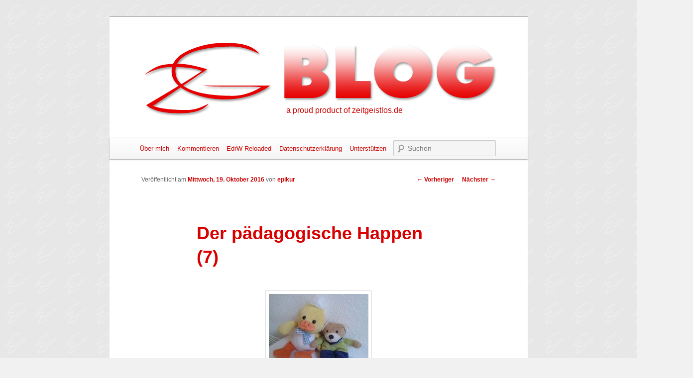

--- FILE ---
content_type: text/html; charset=UTF-8
request_url: http://www.zeitgeistlos.de/zgblog/2016/der-paedagogische-happen-7/
body_size: 17554
content:
<!DOCTYPE html>
<!--[if IE 6]>
<html id="ie6" lang="de">
<![endif]-->
<!--[if IE 7]>
<html id="ie7" lang="de">
<![endif]-->
<!--[if IE 8]>
<html id="ie8" lang="de">
<![endif]-->
<!--[if !(IE 6) | !(IE 7) | !(IE 8)  ]><!-->
<html lang="de">
<!--<![endif]-->
<head>
<meta charset="UTF-8" />
<meta name="viewport" content="width=device-width" />
<title>Der pädagogische Happen (7) | ZG Blog</title>
<link rel="profile" href="http://gmpg.org/xfn/11" />
<link rel="stylesheet" type="text/css" media="all" href="http://www.zeitgeistlos.de/zgblog/wp-content/themes/twentyeleven-zg/style.css" />
<link rel="pingback" href="http://www.zeitgeistlos.de/zgblog/xmlrpc.php" />
<!--[if lt IE 9]>
<script src="http://www.zeitgeistlos.de/zgblog/wp-content/themes/twentyeleven/js/html5.js" type="text/javascript"></script>
<![endif]-->
<meta name='robots' content='max-image-preview:large' />
	<style>img:is([sizes="auto" i], [sizes^="auto," i]) { contain-intrinsic-size: 3000px 1500px }</style>
	<link rel="alternate" type="application/rss+xml" title="ZG Blog &raquo; Feed" href="https://www.zeitgeistlos.de/zgblog/feed/" />
<link rel="alternate" type="application/rss+xml" title="ZG Blog &raquo; Kommentar-Feed" href="https://www.zeitgeistlos.de/zgblog/comments/feed/" />
<link rel="alternate" type="application/rss+xml" title="ZG Blog &raquo; Der pädagogische Happen (7)-Kommentar-Feed" href="https://www.zeitgeistlos.de/zgblog/2016/der-paedagogische-happen-7/feed/" />
<script type="text/javascript">
/* <![CDATA[ */
window._wpemojiSettings = {"baseUrl":"https:\/\/s.w.org\/images\/core\/emoji\/16.0.1\/72x72\/","ext":".png","svgUrl":"https:\/\/s.w.org\/images\/core\/emoji\/16.0.1\/svg\/","svgExt":".svg","source":{"concatemoji":"http:\/\/www.zeitgeistlos.de\/zgblog\/wp-includes\/js\/wp-emoji-release.min.js?ver=6.8.3"}};
/*! This file is auto-generated */
!function(s,n){var o,i,e;function c(e){try{var t={supportTests:e,timestamp:(new Date).valueOf()};sessionStorage.setItem(o,JSON.stringify(t))}catch(e){}}function p(e,t,n){e.clearRect(0,0,e.canvas.width,e.canvas.height),e.fillText(t,0,0);var t=new Uint32Array(e.getImageData(0,0,e.canvas.width,e.canvas.height).data),a=(e.clearRect(0,0,e.canvas.width,e.canvas.height),e.fillText(n,0,0),new Uint32Array(e.getImageData(0,0,e.canvas.width,e.canvas.height).data));return t.every(function(e,t){return e===a[t]})}function u(e,t){e.clearRect(0,0,e.canvas.width,e.canvas.height),e.fillText(t,0,0);for(var n=e.getImageData(16,16,1,1),a=0;a<n.data.length;a++)if(0!==n.data[a])return!1;return!0}function f(e,t,n,a){switch(t){case"flag":return n(e,"\ud83c\udff3\ufe0f\u200d\u26a7\ufe0f","\ud83c\udff3\ufe0f\u200b\u26a7\ufe0f")?!1:!n(e,"\ud83c\udde8\ud83c\uddf6","\ud83c\udde8\u200b\ud83c\uddf6")&&!n(e,"\ud83c\udff4\udb40\udc67\udb40\udc62\udb40\udc65\udb40\udc6e\udb40\udc67\udb40\udc7f","\ud83c\udff4\u200b\udb40\udc67\u200b\udb40\udc62\u200b\udb40\udc65\u200b\udb40\udc6e\u200b\udb40\udc67\u200b\udb40\udc7f");case"emoji":return!a(e,"\ud83e\udedf")}return!1}function g(e,t,n,a){var r="undefined"!=typeof WorkerGlobalScope&&self instanceof WorkerGlobalScope?new OffscreenCanvas(300,150):s.createElement("canvas"),o=r.getContext("2d",{willReadFrequently:!0}),i=(o.textBaseline="top",o.font="600 32px Arial",{});return e.forEach(function(e){i[e]=t(o,e,n,a)}),i}function t(e){var t=s.createElement("script");t.src=e,t.defer=!0,s.head.appendChild(t)}"undefined"!=typeof Promise&&(o="wpEmojiSettingsSupports",i=["flag","emoji"],n.supports={everything:!0,everythingExceptFlag:!0},e=new Promise(function(e){s.addEventListener("DOMContentLoaded",e,{once:!0})}),new Promise(function(t){var n=function(){try{var e=JSON.parse(sessionStorage.getItem(o));if("object"==typeof e&&"number"==typeof e.timestamp&&(new Date).valueOf()<e.timestamp+604800&&"object"==typeof e.supportTests)return e.supportTests}catch(e){}return null}();if(!n){if("undefined"!=typeof Worker&&"undefined"!=typeof OffscreenCanvas&&"undefined"!=typeof URL&&URL.createObjectURL&&"undefined"!=typeof Blob)try{var e="postMessage("+g.toString()+"("+[JSON.stringify(i),f.toString(),p.toString(),u.toString()].join(",")+"));",a=new Blob([e],{type:"text/javascript"}),r=new Worker(URL.createObjectURL(a),{name:"wpTestEmojiSupports"});return void(r.onmessage=function(e){c(n=e.data),r.terminate(),t(n)})}catch(e){}c(n=g(i,f,p,u))}t(n)}).then(function(e){for(var t in e)n.supports[t]=e[t],n.supports.everything=n.supports.everything&&n.supports[t],"flag"!==t&&(n.supports.everythingExceptFlag=n.supports.everythingExceptFlag&&n.supports[t]);n.supports.everythingExceptFlag=n.supports.everythingExceptFlag&&!n.supports.flag,n.DOMReady=!1,n.readyCallback=function(){n.DOMReady=!0}}).then(function(){return e}).then(function(){var e;n.supports.everything||(n.readyCallback(),(e=n.source||{}).concatemoji?t(e.concatemoji):e.wpemoji&&e.twemoji&&(t(e.twemoji),t(e.wpemoji)))}))}((window,document),window._wpemojiSettings);
/* ]]> */
</script>
<link rel='stylesheet' id='pmb_common-css' href='http://www.zeitgeistlos.de/zgblog/wp-content/plugins/print-my-blog/assets/styles/pmb-common.css?ver=1761302265' type='text/css' media='all' />
<style id='wp-emoji-styles-inline-css' type='text/css'>

	img.wp-smiley, img.emoji {
		display: inline !important;
		border: none !important;
		box-shadow: none !important;
		height: 1em !important;
		width: 1em !important;
		margin: 0 0.07em !important;
		vertical-align: -0.1em !important;
		background: none !important;
		padding: 0 !important;
	}
</style>
<link rel='stylesheet' id='wp-block-library-css' href='http://www.zeitgeistlos.de/zgblog/wp-includes/css/dist/block-library/style.min.css?ver=6.8.3' type='text/css' media='all' />
<style id='wp-block-library-theme-inline-css' type='text/css'>
.wp-block-audio :where(figcaption){color:#555;font-size:13px;text-align:center}.is-dark-theme .wp-block-audio :where(figcaption){color:#ffffffa6}.wp-block-audio{margin:0 0 1em}.wp-block-code{border:1px solid #ccc;border-radius:4px;font-family:Menlo,Consolas,monaco,monospace;padding:.8em 1em}.wp-block-embed :where(figcaption){color:#555;font-size:13px;text-align:center}.is-dark-theme .wp-block-embed :where(figcaption){color:#ffffffa6}.wp-block-embed{margin:0 0 1em}.blocks-gallery-caption{color:#555;font-size:13px;text-align:center}.is-dark-theme .blocks-gallery-caption{color:#ffffffa6}:root :where(.wp-block-image figcaption){color:#555;font-size:13px;text-align:center}.is-dark-theme :root :where(.wp-block-image figcaption){color:#ffffffa6}.wp-block-image{margin:0 0 1em}.wp-block-pullquote{border-bottom:4px solid;border-top:4px solid;color:currentColor;margin-bottom:1.75em}.wp-block-pullquote cite,.wp-block-pullquote footer,.wp-block-pullquote__citation{color:currentColor;font-size:.8125em;font-style:normal;text-transform:uppercase}.wp-block-quote{border-left:.25em solid;margin:0 0 1.75em;padding-left:1em}.wp-block-quote cite,.wp-block-quote footer{color:currentColor;font-size:.8125em;font-style:normal;position:relative}.wp-block-quote:where(.has-text-align-right){border-left:none;border-right:.25em solid;padding-left:0;padding-right:1em}.wp-block-quote:where(.has-text-align-center){border:none;padding-left:0}.wp-block-quote.is-large,.wp-block-quote.is-style-large,.wp-block-quote:where(.is-style-plain){border:none}.wp-block-search .wp-block-search__label{font-weight:700}.wp-block-search__button{border:1px solid #ccc;padding:.375em .625em}:where(.wp-block-group.has-background){padding:1.25em 2.375em}.wp-block-separator.has-css-opacity{opacity:.4}.wp-block-separator{border:none;border-bottom:2px solid;margin-left:auto;margin-right:auto}.wp-block-separator.has-alpha-channel-opacity{opacity:1}.wp-block-separator:not(.is-style-wide):not(.is-style-dots){width:100px}.wp-block-separator.has-background:not(.is-style-dots){border-bottom:none;height:1px}.wp-block-separator.has-background:not(.is-style-wide):not(.is-style-dots){height:2px}.wp-block-table{margin:0 0 1em}.wp-block-table td,.wp-block-table th{word-break:normal}.wp-block-table :where(figcaption){color:#555;font-size:13px;text-align:center}.is-dark-theme .wp-block-table :where(figcaption){color:#ffffffa6}.wp-block-video :where(figcaption){color:#555;font-size:13px;text-align:center}.is-dark-theme .wp-block-video :where(figcaption){color:#ffffffa6}.wp-block-video{margin:0 0 1em}:root :where(.wp-block-template-part.has-background){margin-bottom:0;margin-top:0;padding:1.25em 2.375em}
</style>
<style id='classic-theme-styles-inline-css' type='text/css'>
/*! This file is auto-generated */
.wp-block-button__link{color:#fff;background-color:#32373c;border-radius:9999px;box-shadow:none;text-decoration:none;padding:calc(.667em + 2px) calc(1.333em + 2px);font-size:1.125em}.wp-block-file__button{background:#32373c;color:#fff;text-decoration:none}
</style>
<link rel='stylesheet' id='gutenberg-pdfjs-css' href='http://www.zeitgeistlos.de/zgblog/wp-content/plugins/pdfjs-viewer-shortcode/inc/../blocks/dist/style.css?ver=2.2.3' type='text/css' media='all' />
<link rel='stylesheet' id='pmb-select2-css' href='http://www.zeitgeistlos.de/zgblog/wp-content/plugins/print-my-blog/assets/styles/libs/select2.min.css?ver=4.0.6' type='text/css' media='all' />
<link rel='stylesheet' id='pmb-jquery-ui-css' href='http://www.zeitgeistlos.de/zgblog/wp-content/plugins/print-my-blog/assets/styles/libs/jquery-ui/jquery-ui.min.css?ver=1.11.4' type='text/css' media='all' />
<link rel='stylesheet' id='pmb-setup-page-css' href='http://www.zeitgeistlos.de/zgblog/wp-content/plugins/print-my-blog/assets/styles/setup-page.css?ver=1761302265' type='text/css' media='all' />
<style id='global-styles-inline-css' type='text/css'>
:root{--wp--preset--aspect-ratio--square: 1;--wp--preset--aspect-ratio--4-3: 4/3;--wp--preset--aspect-ratio--3-4: 3/4;--wp--preset--aspect-ratio--3-2: 3/2;--wp--preset--aspect-ratio--2-3: 2/3;--wp--preset--aspect-ratio--16-9: 16/9;--wp--preset--aspect-ratio--9-16: 9/16;--wp--preset--color--black: #000;--wp--preset--color--cyan-bluish-gray: #abb8c3;--wp--preset--color--white: #fff;--wp--preset--color--pale-pink: #f78da7;--wp--preset--color--vivid-red: #cf2e2e;--wp--preset--color--luminous-vivid-orange: #ff6900;--wp--preset--color--luminous-vivid-amber: #fcb900;--wp--preset--color--light-green-cyan: #7bdcb5;--wp--preset--color--vivid-green-cyan: #00d084;--wp--preset--color--pale-cyan-blue: #8ed1fc;--wp--preset--color--vivid-cyan-blue: #0693e3;--wp--preset--color--vivid-purple: #9b51e0;--wp--preset--color--blue: #1982d1;--wp--preset--color--dark-gray: #373737;--wp--preset--color--medium-gray: #666;--wp--preset--color--light-gray: #e2e2e2;--wp--preset--gradient--vivid-cyan-blue-to-vivid-purple: linear-gradient(135deg,rgba(6,147,227,1) 0%,rgb(155,81,224) 100%);--wp--preset--gradient--light-green-cyan-to-vivid-green-cyan: linear-gradient(135deg,rgb(122,220,180) 0%,rgb(0,208,130) 100%);--wp--preset--gradient--luminous-vivid-amber-to-luminous-vivid-orange: linear-gradient(135deg,rgba(252,185,0,1) 0%,rgba(255,105,0,1) 100%);--wp--preset--gradient--luminous-vivid-orange-to-vivid-red: linear-gradient(135deg,rgba(255,105,0,1) 0%,rgb(207,46,46) 100%);--wp--preset--gradient--very-light-gray-to-cyan-bluish-gray: linear-gradient(135deg,rgb(238,238,238) 0%,rgb(169,184,195) 100%);--wp--preset--gradient--cool-to-warm-spectrum: linear-gradient(135deg,rgb(74,234,220) 0%,rgb(151,120,209) 20%,rgb(207,42,186) 40%,rgb(238,44,130) 60%,rgb(251,105,98) 80%,rgb(254,248,76) 100%);--wp--preset--gradient--blush-light-purple: linear-gradient(135deg,rgb(255,206,236) 0%,rgb(152,150,240) 100%);--wp--preset--gradient--blush-bordeaux: linear-gradient(135deg,rgb(254,205,165) 0%,rgb(254,45,45) 50%,rgb(107,0,62) 100%);--wp--preset--gradient--luminous-dusk: linear-gradient(135deg,rgb(255,203,112) 0%,rgb(199,81,192) 50%,rgb(65,88,208) 100%);--wp--preset--gradient--pale-ocean: linear-gradient(135deg,rgb(255,245,203) 0%,rgb(182,227,212) 50%,rgb(51,167,181) 100%);--wp--preset--gradient--electric-grass: linear-gradient(135deg,rgb(202,248,128) 0%,rgb(113,206,126) 100%);--wp--preset--gradient--midnight: linear-gradient(135deg,rgb(2,3,129) 0%,rgb(40,116,252) 100%);--wp--preset--font-size--small: 13px;--wp--preset--font-size--medium: 20px;--wp--preset--font-size--large: 36px;--wp--preset--font-size--x-large: 42px;--wp--preset--spacing--20: 0.44rem;--wp--preset--spacing--30: 0.67rem;--wp--preset--spacing--40: 1rem;--wp--preset--spacing--50: 1.5rem;--wp--preset--spacing--60: 2.25rem;--wp--preset--spacing--70: 3.38rem;--wp--preset--spacing--80: 5.06rem;--wp--preset--shadow--natural: 6px 6px 9px rgba(0, 0, 0, 0.2);--wp--preset--shadow--deep: 12px 12px 50px rgba(0, 0, 0, 0.4);--wp--preset--shadow--sharp: 6px 6px 0px rgba(0, 0, 0, 0.2);--wp--preset--shadow--outlined: 6px 6px 0px -3px rgba(255, 255, 255, 1), 6px 6px rgba(0, 0, 0, 1);--wp--preset--shadow--crisp: 6px 6px 0px rgba(0, 0, 0, 1);}:where(.is-layout-flex){gap: 0.5em;}:where(.is-layout-grid){gap: 0.5em;}body .is-layout-flex{display: flex;}.is-layout-flex{flex-wrap: wrap;align-items: center;}.is-layout-flex > :is(*, div){margin: 0;}body .is-layout-grid{display: grid;}.is-layout-grid > :is(*, div){margin: 0;}:where(.wp-block-columns.is-layout-flex){gap: 2em;}:where(.wp-block-columns.is-layout-grid){gap: 2em;}:where(.wp-block-post-template.is-layout-flex){gap: 1.25em;}:where(.wp-block-post-template.is-layout-grid){gap: 1.25em;}.has-black-color{color: var(--wp--preset--color--black) !important;}.has-cyan-bluish-gray-color{color: var(--wp--preset--color--cyan-bluish-gray) !important;}.has-white-color{color: var(--wp--preset--color--white) !important;}.has-pale-pink-color{color: var(--wp--preset--color--pale-pink) !important;}.has-vivid-red-color{color: var(--wp--preset--color--vivid-red) !important;}.has-luminous-vivid-orange-color{color: var(--wp--preset--color--luminous-vivid-orange) !important;}.has-luminous-vivid-amber-color{color: var(--wp--preset--color--luminous-vivid-amber) !important;}.has-light-green-cyan-color{color: var(--wp--preset--color--light-green-cyan) !important;}.has-vivid-green-cyan-color{color: var(--wp--preset--color--vivid-green-cyan) !important;}.has-pale-cyan-blue-color{color: var(--wp--preset--color--pale-cyan-blue) !important;}.has-vivid-cyan-blue-color{color: var(--wp--preset--color--vivid-cyan-blue) !important;}.has-vivid-purple-color{color: var(--wp--preset--color--vivid-purple) !important;}.has-black-background-color{background-color: var(--wp--preset--color--black) !important;}.has-cyan-bluish-gray-background-color{background-color: var(--wp--preset--color--cyan-bluish-gray) !important;}.has-white-background-color{background-color: var(--wp--preset--color--white) !important;}.has-pale-pink-background-color{background-color: var(--wp--preset--color--pale-pink) !important;}.has-vivid-red-background-color{background-color: var(--wp--preset--color--vivid-red) !important;}.has-luminous-vivid-orange-background-color{background-color: var(--wp--preset--color--luminous-vivid-orange) !important;}.has-luminous-vivid-amber-background-color{background-color: var(--wp--preset--color--luminous-vivid-amber) !important;}.has-light-green-cyan-background-color{background-color: var(--wp--preset--color--light-green-cyan) !important;}.has-vivid-green-cyan-background-color{background-color: var(--wp--preset--color--vivid-green-cyan) !important;}.has-pale-cyan-blue-background-color{background-color: var(--wp--preset--color--pale-cyan-blue) !important;}.has-vivid-cyan-blue-background-color{background-color: var(--wp--preset--color--vivid-cyan-blue) !important;}.has-vivid-purple-background-color{background-color: var(--wp--preset--color--vivid-purple) !important;}.has-black-border-color{border-color: var(--wp--preset--color--black) !important;}.has-cyan-bluish-gray-border-color{border-color: var(--wp--preset--color--cyan-bluish-gray) !important;}.has-white-border-color{border-color: var(--wp--preset--color--white) !important;}.has-pale-pink-border-color{border-color: var(--wp--preset--color--pale-pink) !important;}.has-vivid-red-border-color{border-color: var(--wp--preset--color--vivid-red) !important;}.has-luminous-vivid-orange-border-color{border-color: var(--wp--preset--color--luminous-vivid-orange) !important;}.has-luminous-vivid-amber-border-color{border-color: var(--wp--preset--color--luminous-vivid-amber) !important;}.has-light-green-cyan-border-color{border-color: var(--wp--preset--color--light-green-cyan) !important;}.has-vivid-green-cyan-border-color{border-color: var(--wp--preset--color--vivid-green-cyan) !important;}.has-pale-cyan-blue-border-color{border-color: var(--wp--preset--color--pale-cyan-blue) !important;}.has-vivid-cyan-blue-border-color{border-color: var(--wp--preset--color--vivid-cyan-blue) !important;}.has-vivid-purple-border-color{border-color: var(--wp--preset--color--vivid-purple) !important;}.has-vivid-cyan-blue-to-vivid-purple-gradient-background{background: var(--wp--preset--gradient--vivid-cyan-blue-to-vivid-purple) !important;}.has-light-green-cyan-to-vivid-green-cyan-gradient-background{background: var(--wp--preset--gradient--light-green-cyan-to-vivid-green-cyan) !important;}.has-luminous-vivid-amber-to-luminous-vivid-orange-gradient-background{background: var(--wp--preset--gradient--luminous-vivid-amber-to-luminous-vivid-orange) !important;}.has-luminous-vivid-orange-to-vivid-red-gradient-background{background: var(--wp--preset--gradient--luminous-vivid-orange-to-vivid-red) !important;}.has-very-light-gray-to-cyan-bluish-gray-gradient-background{background: var(--wp--preset--gradient--very-light-gray-to-cyan-bluish-gray) !important;}.has-cool-to-warm-spectrum-gradient-background{background: var(--wp--preset--gradient--cool-to-warm-spectrum) !important;}.has-blush-light-purple-gradient-background{background: var(--wp--preset--gradient--blush-light-purple) !important;}.has-blush-bordeaux-gradient-background{background: var(--wp--preset--gradient--blush-bordeaux) !important;}.has-luminous-dusk-gradient-background{background: var(--wp--preset--gradient--luminous-dusk) !important;}.has-pale-ocean-gradient-background{background: var(--wp--preset--gradient--pale-ocean) !important;}.has-electric-grass-gradient-background{background: var(--wp--preset--gradient--electric-grass) !important;}.has-midnight-gradient-background{background: var(--wp--preset--gradient--midnight) !important;}.has-small-font-size{font-size: var(--wp--preset--font-size--small) !important;}.has-medium-font-size{font-size: var(--wp--preset--font-size--medium) !important;}.has-large-font-size{font-size: var(--wp--preset--font-size--large) !important;}.has-x-large-font-size{font-size: var(--wp--preset--font-size--x-large) !important;}
:where(.wp-block-post-template.is-layout-flex){gap: 1.25em;}:where(.wp-block-post-template.is-layout-grid){gap: 1.25em;}
:where(.wp-block-columns.is-layout-flex){gap: 2em;}:where(.wp-block-columns.is-layout-grid){gap: 2em;}
:root :where(.wp-block-pullquote){font-size: 1.5em;line-height: 1.6;}
</style>
<link rel='stylesheet' id='wp-monalisa-css' href='http://www.zeitgeistlos.de/zgblog/wp-content/plugins/wp-monalisa/wp-monalisa-default.css?ver=9999' type='text/css' media='all' />
<link rel='stylesheet' id='twentyeleven-block-style-css' href='http://www.zeitgeistlos.de/zgblog/wp-content/themes/twentyeleven/blocks.css?ver=20240703' type='text/css' media='all' />
<link rel='stylesheet' id='wp-pagenavi-css' href='http://www.zeitgeistlos.de/zgblog/wp-content/plugins/wp-pagenavi/pagenavi-css.css?ver=2.70' type='text/css' media='all' />
<style id='wp-typography-custom-inline-css' type='text/css'>
sup{vertical-align: 60%;font-size: 75%;line-height: 50%}sub{vertical-align: -10%;font-size: 75%;line-height: 100%}.amp{font-family: Baskerville, "Goudy Old Style", "Palatino", "Book Antiqua", "Warnock Pro", serif;font-weight: normal;font-style: italic;font-size: 1.1em;line-height: 1em}.caps{font-size: 96%}.dquo{margin-left:-.40em}.quo{margin-left:-.2em}
</style>
<style id='wp-typography-safari-font-workaround-inline-css' type='text/css'>
body {-webkit-font-feature-settings: "liga";font-feature-settings: "liga";-ms-font-feature-settings: normal;}
</style>
<script type="text/javascript" src="http://www.zeitgeistlos.de/zgblog/wp-includes/js/jquery/jquery.min.js?ver=3.7.1" id="jquery-core-js"></script>
<script type="text/javascript" src="http://www.zeitgeistlos.de/zgblog/wp-includes/js/jquery/jquery-migrate.min.js?ver=3.4.1" id="jquery-migrate-js"></script>
<script type="text/javascript" src="http://www.zeitgeistlos.de/zgblog/wp-content/plugins/wp-monalisa/wpml_script.js?ver=9999" id="wpml_script-js"></script>
<script type="text/javascript" async src="http://www.zeitgeistlos.de/zgblog/wp-content/plugins/burst-statistics/helpers/timeme/timeme.min.js?ver=1761298493" id="burst-timeme-js"></script>
<script type="text/javascript" id="burst-js-extra">
/* <![CDATA[ */
var burst = {"tracking":{"isInitialHit":true,"lastUpdateTimestamp":0,"beacon_url":"http:\/\/www.zeitgeistlos.de\/zgblog\/wp-content\/plugins\/burst-statistics\/endpoint.php","ajaxUrl":"https:\/\/www.zeitgeistlos.de\/zgblog\/wp-admin\/admin-ajax.php"},"options":{"cookieless":0,"pageUrl":"https:\/\/www.zeitgeistlos.de\/zgblog\/2016\/der-paedagogische-happen-7\/","beacon_enabled":1,"do_not_track":0,"enable_turbo_mode":0,"track_url_change":0,"cookie_retention_days":30,"debug":0},"goals":{"completed":[],"scriptUrl":"http:\/\/www.zeitgeistlos.de\/zgblog\/wp-content\/plugins\/burst-statistics\/\/assets\/js\/build\/burst-goals.js?v=1761298493","active":[]},"cache":{"uid":null,"fingerprint":null,"isUserAgent":null,"isDoNotTrack":null,"useCookies":null}};
/* ]]> */
</script>
<script type="text/javascript" async src="http://www.zeitgeistlos.de/zgblog/wp-content/plugins/burst-statistics/assets/js/build/burst.min.js?ver=1761298493" id="burst-js"></script>
<link rel="https://api.w.org/" href="https://www.zeitgeistlos.de/zgblog/wp-json/" /><link rel="alternate" title="JSON" type="application/json" href="https://www.zeitgeistlos.de/zgblog/wp-json/wp/v2/posts/21261" /><link rel="EditURI" type="application/rsd+xml" title="RSD" href="https://www.zeitgeistlos.de/zgblog/xmlrpc.php?rsd" />
<meta name="generator" content="WordPress 6.8.3" />
<link rel="canonical" href="https://www.zeitgeistlos.de/zgblog/2016/der-paedagogische-happen-7/" />
<link rel='shortlink' href='https://www.zeitgeistlos.de/zgblog/?p=21261' />
<link rel="alternate" title="oEmbed (JSON)" type="application/json+oembed" href="https://www.zeitgeistlos.de/zgblog/wp-json/oembed/1.0/embed?url=https%3A%2F%2Fwww.zeitgeistlos.de%2Fzgblog%2F2016%2Fder-paedagogische-happen-7%2F" />
<link rel="alternate" title="oEmbed (XML)" type="text/xml+oembed" href="https://www.zeitgeistlos.de/zgblog/wp-json/oembed/1.0/embed?url=https%3A%2F%2Fwww.zeitgeistlos.de%2Fzgblog%2F2016%2Fder-paedagogische-happen-7%2F&#038;format=xml" />
<style data-context="foundation-flickity-css">/*! Flickity v2.0.2
http://flickity.metafizzy.co
---------------------------------------------- */.flickity-enabled{position:relative}.flickity-enabled:focus{outline:0}.flickity-viewport{overflow:hidden;position:relative;height:100%}.flickity-slider{position:absolute;width:100%;height:100%}.flickity-enabled.is-draggable{-webkit-tap-highlight-color:transparent;tap-highlight-color:transparent;-webkit-user-select:none;-moz-user-select:none;-ms-user-select:none;user-select:none}.flickity-enabled.is-draggable .flickity-viewport{cursor:move;cursor:-webkit-grab;cursor:grab}.flickity-enabled.is-draggable .flickity-viewport.is-pointer-down{cursor:-webkit-grabbing;cursor:grabbing}.flickity-prev-next-button{position:absolute;top:50%;width:44px;height:44px;border:none;border-radius:50%;background:#fff;background:hsla(0,0%,100%,.75);cursor:pointer;-webkit-transform:translateY(-50%);transform:translateY(-50%)}.flickity-prev-next-button:hover{background:#fff}.flickity-prev-next-button:focus{outline:0;box-shadow:0 0 0 5px #09f}.flickity-prev-next-button:active{opacity:.6}.flickity-prev-next-button.previous{left:10px}.flickity-prev-next-button.next{right:10px}.flickity-rtl .flickity-prev-next-button.previous{left:auto;right:10px}.flickity-rtl .flickity-prev-next-button.next{right:auto;left:10px}.flickity-prev-next-button:disabled{opacity:.3;cursor:auto}.flickity-prev-next-button svg{position:absolute;left:20%;top:20%;width:60%;height:60%}.flickity-prev-next-button .arrow{fill:#333}.flickity-page-dots{position:absolute;width:100%;bottom:-25px;padding:0;margin:0;list-style:none;text-align:center;line-height:1}.flickity-rtl .flickity-page-dots{direction:rtl}.flickity-page-dots .dot{display:inline-block;width:10px;height:10px;margin:0 8px;background:#333;border-radius:50%;opacity:.25;cursor:pointer}.flickity-page-dots .dot.is-selected{opacity:1}</style><style data-context="foundation-slideout-css">.slideout-menu{position:fixed;left:0;top:0;bottom:0;right:auto;z-index:0;width:256px;overflow-y:auto;-webkit-overflow-scrolling:touch;display:none}.slideout-menu.pushit-right{left:auto;right:0}.slideout-panel{position:relative;z-index:1;will-change:transform}.slideout-open,.slideout-open .slideout-panel,.slideout-open body{overflow:hidden}.slideout-open .slideout-menu{display:block}.pushit{display:none}</style>	<style>
		/* Link color */
		a,
		#site-title a:focus,
		#site-title a:hover,
		#site-title a:active,
		.entry-title a:hover,
		.entry-title a:focus,
		.entry-title a:active,
		.widget_twentyeleven_ephemera .comments-link a:hover,
		section.recent-posts .other-recent-posts a[rel="bookmark"]:hover,
		section.recent-posts .other-recent-posts .comments-link a:hover,
		.format-image footer.entry-meta a:hover,
		#site-generator a:hover {
			color: #cc0000;
		}
		section.recent-posts .other-recent-posts .comments-link a:hover {
			border-color: #cc0000;
		}
		article.feature-image.small .entry-summary p a:hover,
		.entry-header .comments-link a:hover,
		.entry-header .comments-link a:focus,
		.entry-header .comments-link a:active,
		.feature-slider a.active {
			background-color: #cc0000;
		}
	</style>
	<style type="text/css">.recentcomments a{display:inline !important;padding:0 !important;margin:0 !important;}</style>		<style type="text/css" id="twentyeleven-header-css">
				#site-title,
		#site-description {
			position: absolute;
			clip-path: inset(50%);
		}
				</style>
		<style type="text/css" id="custom-background-css">
body.custom-background { background-color: #f1f1f1; background-image: url("http://www.zeitgeistlos.de/zgblog/wp-content/uploads/zg-hg.jpg"); background-position: left top; background-size: auto; background-repeat: repeat; background-attachment: fixed; }
</style>
	<style>.ios7.web-app-mode.has-fixed header{ background-color: rgba(3,122,221,.88);}</style></head>

<body class="wp-singular post-template-default single single-post postid-21261 single-format-standard custom-background wp-embed-responsive wp-theme-twentyeleven wp-child-theme-twentyeleven-zg singular two-column right-sidebar" data-burst_id="21261" data-burst_type="post">
<div id="page" class="hfeed">
	<header id="branding" role="banner">
			<hgroup>
				<h1 id="site-title"><span><a href="https://www.zeitgeistlos.de/zgblog/" title="ZG Blog" rel="home">ZG Blog</a></span></h1>
				<h2 id="site-description">Der kritische Blog</h2>
			</hgroup>

						<div id="header_subline"><a href="http://www.zeitgeistlos.de" title="zeitgeistlos.de">a proud product of zeitgeistlos.de</a></div>
            <a href="https://www.zeitgeistlos.de/zgblog/">
										<img src="http://www.zeitgeistlos.de/zgblog/wp-content/uploads/ZG-Blog_Header_201212.gif" width="1000" height="288" alt="" />
								</a>
			
							<div class="only-search with-image">
					<form method="get" id="searchform" action="https://www.zeitgeistlos.de/zgblog/">
		<label for="s" class="assistive-text">Suchen</label>
		<input type="text" class="field" name="s" id="s" placeholder="Suchen" />
		<input type="submit" class="submit" name="submit" id="searchsubmit" value="Suchen" />
	</form>
				</div>
			
			<nav id="access" role="navigation">
				<h3 class="assistive-text">Hauptmenü</h3>
								<div class="skip-link"><a class="assistive-text" href="#content" title="Zum primären Inhalt springen">Zum primären Inhalt springen</a></div>
				<div class="skip-link"><a class="assistive-text" href="#secondary" title="Zum sekundären Inhalt springen">Zum sekundären Inhalt springen</a></div>
								<div class="menu-hauptmenue-container"><ul id="menu-hauptmenue" class="menu"><li id="menu-item-12856" class="menu-item menu-item-type-post_type menu-item-object-page menu-item-12856"><a href="https://www.zeitgeistlos.de/zgblog/ueber/">Über mich</a></li>
<li id="menu-item-12855" class="menu-item menu-item-type-post_type menu-item-object-page menu-item-12855"><a href="https://www.zeitgeistlos.de/zgblog/kommentieren/">Kommentieren</a></li>
<li id="menu-item-15199" class="menu-item menu-item-type-post_type menu-item-object-page menu-item-15199"><a href="https://www.zeitgeistlos.de/zgblog/edrw-reloaded/">EdrW Reloaded</a></li>
<li id="menu-item-24795" class="menu-item menu-item-type-post_type menu-item-object-page menu-item-privacy-policy menu-item-24795"><a rel="privacy-policy" href="https://www.zeitgeistlos.de/zgblog/datenschutzerklaerung/">Datenschutzerklärung</a></li>
<li id="menu-item-30990" class="menu-item menu-item-type-post_type menu-item-object-page menu-item-30990"><a href="https://www.zeitgeistlos.de/zgblog/unterstuetzen/">Unterstützen</a></li>
</ul></div>			</nav><!-- #access -->
	</header><!-- #branding -->


	<div id="main">

		<div id="primary">
			<div id="content" role="main">

				
					<nav id="nav-single">
						<h3 class="assistive-text">Beitragsnavigation</h3>
						<span class="nav-previous"><a href="https://www.zeitgeistlos.de/zgblog/2016/die-meinungsfreiheit-die-sie-meinen/" rel="prev"><span class="meta-nav">&larr;</span> Vorheriger</a></span>
						<span class="nav-next"><a href="https://www.zeitgeistlos.de/zgblog/2016/der-us-gefaengnis-industrie-komplex/" rel="next">Nächster <span class="meta-nav">&rarr;</span></a></span>
					</nav><!-- #nav-single -->

					
<article id="post-21261" class="post-21261 post type-post status-publish format-standard has-post-thumbnail hentry category-kinder-und-jugend tag-erziehung tag-habendenken tag-kinder-und-jugend tag-klavier tag-leistung tag-musik tag-paedagogik">
	<header class="entry-header">
		<h1 class="entry-title">Der pädagogische Happen (7)</h1>

				<div class="entry-meta">
			<span class="sep">Veröffentlicht am </span><a href="https://www.zeitgeistlos.de/zgblog/2016/der-paedagogische-happen-7/" title="07:23" rel="bookmark"><time class="entry-date" datetime="2016-10-19T07:23:05+02:00">Mittwoch, 19. Oktober 2016</time></a><span class="by-author"> <span class="sep"> von </span> <span class="author vcard"><a class="url fn n" href="https://www.zeitgeistlos.de/zgblog/author/epikur/" title="Alle Beiträge von epikur anzeigen" rel="author">epikur</a></span></span>		</div><!-- .entry-meta -->
			</header><!-- .entry-header -->

	<div class="entry-content">
		<p style="text-align: justify;"><strong><img decoding="async" class="aligncenter wp-image-19940 size-full" src="https://www.zeitgeistlos.de/zgblog/wp-content/uploads/happen-1.jpg" alt="_happen_" width="200" height="150" srcset="https://www.zeitgeistlos.de/zgblog/wp-content/uploads/happen-1.jpg 200w, https://www.zeitgeistlos.de/zgblog/wp-content/uploads/happen-1-150x113.jpg 150w" sizes="(max-width: 200px) 100vw, 200px"></strong>-Gespräch zwischen zwei Vätern. Vater A (von Elias: 7 Jahre alt.) und Vater B (von Lionel: 6 Jahre alt)-</p>
<p style="text-align: justify;"><strong>Vater A: </strong>»Du sag mal, spielt Dein Kind ein Instrument?«</p>
<p style="text-align: justify;"><strong>Vater B: </strong>»Nein. Ich habe versucht es ihm schmackhaft zu machen, aber er hat dafür einfach kein Interesse. Also lasse ich es sein.«</p>
<p style="text-align: justify;"><strong>Vater A: </strong>»Ach so. Also der Elias spielt Klavier. Ich bringe es ihm bei. Jeden Montag und Donnerstag jeweils eine Stunde.«</p>
<p style="text-align: justify;"><strong>Vater B: </strong>»Und macht es ihm Spaß?«</p>
<p style="text-align: justify;"><strong>Vater A: </strong>»Ich denke schon.«</p>
<p style="text-align: justify;">(-10 Jahre später-)</p>
<p style="text-align: justify;"><strong>Lionel: </strong>»Ey, schau mal da steht ein Klavier. Willste uns nichts vorspielen?«</p>
<p style="text-align: justify;"><strong>Elias: </strong>»Boah ne, lass mal, Dicker! Ich hasse das Teil. Jahrelang hat mich mein Vater gezwungen, Klavier zu spielen. Bin froh, dass es vorbei ist!«</p>
<p style="text-align: justify;"><strong>Lionel: </strong>»Wie jetzt? War nicht cool?«</p>
<p style="text-align: justify;"><strong>Elias: </strong>»Ne. Überhaupt nicht.«</p>
			</div><!-- .entry-content -->

	<footer class="entry-meta">
		Dieser Eintrag wurde veröffentlicht in <a href="https://www.zeitgeistlos.de/zgblog/category/kinder-und-jugend/" rel="category tag">Kindheit</a> und verschlagwortet mit <a href="https://www.zeitgeistlos.de/zgblog/tag/erziehung/" rel="tag">Erziehung</a>, <a href="https://www.zeitgeistlos.de/zgblog/tag/habendenken/" rel="tag">Habendenken</a>, <a href="https://www.zeitgeistlos.de/zgblog/tag/kinder-und-jugend/" rel="tag">Kindheit</a>, <a href="https://www.zeitgeistlos.de/zgblog/tag/klavier/" rel="tag">Klavier</a>, <a href="https://www.zeitgeistlos.de/zgblog/tag/leistung/" rel="tag">Leistung</a>, <a href="https://www.zeitgeistlos.de/zgblog/tag/musik/" rel="tag">Musik</a>, <a href="https://www.zeitgeistlos.de/zgblog/tag/paedagogik/" rel="tag">Pädagogik</a> von <a href="https://www.zeitgeistlos.de/zgblog/author/epikur/">epikur</a>. <a href="https://www.zeitgeistlos.de/zgblog/2016/der-paedagogische-happen-7/" title="Permalink zu Der pädagogische Happen (7)" rel="bookmark">Permanenter Link zum Eintrag</a>.
		
			</footer><!-- .entry-meta -->
</article><!-- #post-21261 -->

						<div id="comments">
	
	
			<h2 id="comments-title">
			14 Gedanken zu „<span>Der pädagogische Happen (7)</span>“		</h2>

		
		<ol class="commentlist">
				<li class="comment even thread-even depth-1" id="li-comment-10679">
		<article id="comment-10679" class="comment">
			<footer class="comment-meta">
				<div class="comment-author vcard">
					<img alt='' src='https://secure.gravatar.com/avatar/9d8f1f8095d5f420b97bd21b5b69bfaa55877ca6e89e09c9804df2bc141fe432?s=68&#038;d=mm&#038;r=pg' srcset='https://secure.gravatar.com/avatar/9d8f1f8095d5f420b97bd21b5b69bfaa55877ca6e89e09c9804df2bc141fe432?s=136&#038;d=mm&#038;r=pg 2x' class='avatar avatar-68 photo' height='68' width='68' decoding='async'/><span class="fn">Bernie</span> sagte am <a href="https://www.zeitgeistlos.de/zgblog/2016/der-paedagogische-happen-7/#comment-10679"><time pubdate datetime="2016-10-19T08:18:52+02:00">Mittwoch, 19. Oktober 2016 um 08:18 Uhr</time></a> <span class="says">:</span>
									</div><!-- .comment-author .vcard -->

				
			</footer>

			<div class="comment-content"><p>Mein erster Gedanke?</p>
<p>Schön geschrieben....</p>
<p>Und:</p>
<p><span class="dquo">»</span>Oh, kommt mir das bekannt vor!«  <img src="http://www.zeitgeistlos.de/zgblog/wp-content/plugins/wp-monalisa/icons/wpml_smile.gif" alt=":-)" width="20" height="24" class="wpml_ico">   <img src="http://www.zeitgeistlos.de/zgblog/wp-content/plugins/wp-monalisa/icons/wpml_wink.gif" alt=";-)" width="20" height="20" class="wpml_ico"> </p>
<p>Bei mir hieß das Instrument »chromatisches Akkordeon«.</p>
<p>Ich lerne es weil mein Vater ein »diatonisches Akkordeon«, das mit Knöpfen, spielte — als menschliches Original, denn er spiele es ohne Noten, und frei heraus — meist alte Marsch- oder Volkslieder.</p>
<p>Er bestand darauf, dass Sohnemann das Akkordeon mit Tasten, eben ein »chromatisches«, lernt, ja sogar jahrelang in einen Handharmonikaverein geht.</p>
<p>Das ist mittlerweile über 10 Jahre her, mein Vater lebt nicht mehr, und das Akkordeon sehe ich wie »Elias« in deinem Text....*grins*</p>
<p>Es steht auch nur noch in der Ecke rum, und wenn ich drauf spiele dann nur wenn ich dazu Lust habe, und kein anderer.</p>
<p>Hätte es längst verkauft, aber es ist ein Trost für meine schwer pflegebedürftige Mutter, wenn ich ab und zu drauf alte Weisen spiele — für sie.....nicht für mich.....</p>
<p>Im Akkordeon-Verein bin ich auch schon seit Jahren nicht mehr, den es immer noch gibt.....</p>
<p>Grüße<br>
Bernie</p>
 </div>
                                
			<div class="reply">
							</div><!-- .reply -->
		</article><!-- #comment-## -->

	</li><!-- #comment-## -->
	<li class="comment odd alt thread-odd thread-alt depth-1" id="li-comment-10681">
		<article id="comment-10681" class="comment">
			<footer class="comment-meta">
				<div class="comment-author vcard">
					<img alt='' src='https://secure.gravatar.com/avatar/859bc79166ae168976531b8784b747bce61e07c57c806ba9ac01a3eace923640?s=68&#038;d=mm&#038;r=pg' srcset='https://secure.gravatar.com/avatar/859bc79166ae168976531b8784b747bce61e07c57c806ba9ac01a3eace923640?s=136&#038;d=mm&#038;r=pg 2x' class='avatar avatar-68 photo' height='68' width='68' decoding='async'/><span class="fn"><a href="http://matrixmann.livejournal.com/" class="url" rel="ugc external nofollow">matrixmann</a></span> sagte am <a href="https://www.zeitgeistlos.de/zgblog/2016/der-paedagogische-happen-7/#comment-10681"><time pubdate datetime="2016-10-19T09:16:42+02:00">Mittwoch, 19. Oktober 2016 um 09:16 Uhr</time></a> <span class="says">:</span>
									</div><!-- .comment-author .vcard -->

				
			</footer>

			<div class="comment-content"><p>Wenn ein Kind Interesse dafür mitbringt und ein gewisses Anfangstalent, dann ist dagegen nichts einzuwenden. Aber solche übereifrigen Eltern schicken ihre Kinder immer solche Instrumente lernen, bei denen man sich zum Teil berechtigterweise fragt, was das für einen Sinn bringen soll, denn Verwendung finden sie höchstens nur noch in Musik für alte Leute. Blaskapellen und so weiter.</p>
 </div>
                                
			<div class="reply">
							</div><!-- .reply -->
		</article><!-- #comment-## -->

	</li><!-- #comment-## -->
	<li class="comment even thread-even depth-1" id="li-comment-10682">
		<article id="comment-10682" class="comment">
			<footer class="comment-meta">
				<div class="comment-author vcard">
					<img alt='' src='https://secure.gravatar.com/avatar/e2cc11bfe4a5e3809f2bf7858b31ce91e9c95f5cd760ed8b651480cccf67c93c?s=68&#038;d=mm&#038;r=pg' srcset='https://secure.gravatar.com/avatar/e2cc11bfe4a5e3809f2bf7858b31ce91e9c95f5cd760ed8b651480cccf67c93c?s=136&#038;d=mm&#038;r=pg 2x' class='avatar avatar-68 photo' height='68' width='68' loading='lazy' decoding='async'/><span class="fn"><a href="https://allesnursatire.wordpress.com/" class="url" rel="ugc external nofollow">Alles nur Satire</a></span> sagte am <a href="https://www.zeitgeistlos.de/zgblog/2016/der-paedagogische-happen-7/#comment-10682"><time pubdate datetime="2016-10-19T10:36:44+02:00">Mittwoch, 19. Oktober 2016 um 10:36 Uhr</time></a> <span class="says">:</span>
									</div><!-- .comment-author .vcard -->

				
			</footer>

			<div class="comment-content"><p>Die meisten Kinder wurden auch früher schon dreisprachig erzogen:<br>
Hochdeutsch, Plattdeutsch<br>
und »öwwer anger Lütt«.</p>
 </div>
                                
			<div class="reply">
							</div><!-- .reply -->
		</article><!-- #comment-## -->

	</li><!-- #comment-## -->
	<li class="comment odd alt thread-odd thread-alt depth-1" id="li-comment-10683">
		<article id="comment-10683" class="comment">
			<footer class="comment-meta">
				<div class="comment-author vcard">
					<img alt='' src='https://secure.gravatar.com/avatar/f22b547f073ad0be93a6e60cbee9febf6e53f8ffdafc3f41875c432708c275f4?s=68&#038;d=mm&#038;r=pg' srcset='https://secure.gravatar.com/avatar/f22b547f073ad0be93a6e60cbee9febf6e53f8ffdafc3f41875c432708c275f4?s=136&#038;d=mm&#038;r=pg 2x' class='avatar avatar-68 photo' height='68' width='68' loading='lazy' decoding='async'/><span class="fn"><a href="http://www.freitag.de/autoren/dennis82" class="url" rel="ugc external nofollow">Dennis82</a></span> sagte am <a href="https://www.zeitgeistlos.de/zgblog/2016/der-paedagogische-happen-7/#comment-10683"><time pubdate datetime="2016-10-19T10:59:40+02:00">Mittwoch, 19. Oktober 2016 um 10:59 Uhr</time></a> <span class="says">:</span>
									</div><!-- .comment-author .vcard -->

				
			</footer>

			<div class="comment-content"><p>Ich leb hier mal kurz meine vermeintlichen Minderwertigkeitskomplexe aus! ;)</p>
<p>Ein gutes Beispiel für kleinbürgerliche Distinktionstraditionen, primär zum Wahren eines schönen Scheins. Da geht es nicht in erster Linie darum, dem Kind die Freude an Musik näherzubringen, sondern in seinem Umfeld zu betonen, dass man sich so etwas eben leisten kann. Wie stolz der Papa doch ist, wenn er bei Familienfeiern dann den Sohnemann an den Klimperkasten hocken und den Leuten was vorspielen lassen kann... Außerdem sollen durch diese »kulturellen« Fähigkeiten die Chancen der Kinder verbessert werden, irgendwann den »gehobeneren Kreisen« anzugehören.</p>
<p>Sympathisch wird es erst dann, wenn der Filius dann statt brav Klavier oder Cello zu spielen auf E‑Gitarre oder gar Gangsta-Rap umsattelt... :D</p>
 </div>
                                
			<div class="reply">
							</div><!-- .reply -->
		</article><!-- #comment-## -->

	</li><!-- #comment-## -->
	<li class="comment even thread-even depth-1" id="li-comment-10685">
		<article id="comment-10685" class="comment">
			<footer class="comment-meta">
				<div class="comment-author vcard">
					<img alt='' src='https://secure.gravatar.com/avatar/a21352f292f9082b16bf8ad1e1b44b9f317965af00a4e0fe714c64e9e5f8c242?s=68&#038;d=mm&#038;r=pg' srcset='https://secure.gravatar.com/avatar/a21352f292f9082b16bf8ad1e1b44b9f317965af00a4e0fe714c64e9e5f8c242?s=136&#038;d=mm&#038;r=pg 2x' class='avatar avatar-68 photo' height='68' width='68' loading='lazy' decoding='async'/><span class="fn">FelixK</span> sagte am <a href="https://www.zeitgeistlos.de/zgblog/2016/der-paedagogische-happen-7/#comment-10685"><time pubdate datetime="2016-10-19T13:13:47+02:00">Mittwoch, 19. Oktober 2016 um 13:13 Uhr</time></a> <span class="says">:</span>
									</div><!-- .comment-author .vcard -->

				
			</footer>

			<div class="comment-content"><p>Lustige Instrumentenschubladen hier in den Kommentaren. Als könnte man mit einem Instrument, das Teil eines Blasorchesters ist, nicht auch andere Musik machen als solche »für alte Leute«. Oder mit einem Cello oder einem Akkordeon...</p>
 </div>
                                
			<div class="reply">
							</div><!-- .reply -->
		</article><!-- #comment-## -->

	</li><!-- #comment-## -->
	<li class="comment odd alt thread-odd thread-alt depth-1" id="li-comment-10686">
		<article id="comment-10686" class="comment">
			<footer class="comment-meta">
				<div class="comment-author vcard">
					<img alt='' src='https://secure.gravatar.com/avatar/9d8f1f8095d5f420b97bd21b5b69bfaa55877ca6e89e09c9804df2bc141fe432?s=68&#038;d=mm&#038;r=pg' srcset='https://secure.gravatar.com/avatar/9d8f1f8095d5f420b97bd21b5b69bfaa55877ca6e89e09c9804df2bc141fe432?s=136&#038;d=mm&#038;r=pg 2x' class='avatar avatar-68 photo' height='68' width='68' loading='lazy' decoding='async'/><span class="fn">Bernie</span> sagte am <a href="https://www.zeitgeistlos.de/zgblog/2016/der-paedagogische-happen-7/#comment-10686"><time pubdate datetime="2016-10-19T14:16:26+02:00">Mittwoch, 19. Oktober 2016 um 14:16 Uhr</time></a> <span class="says">:</span>
									</div><!-- .comment-author .vcard -->

				
			</footer>

			<div class="comment-content"><p>@FelixK</p>
<p>Es geht nur um »[...]andere Musik machen als solche »für alte Leute«. Oder mit einem Cello oder einem Akkordeon...[...]« — wir z.B. haben im Akkordeonverein durchaus moderne Weisen gespielt — sondern darum Kinder, nicht nur im Fall Musik, nicht selbst entscheiden zu lassen was die lernen wollen sondern was die jeweiligen Eltern wollen.</p>
<p>Hätte ich z.B. selbst entscheiden können dann hätte ich E‑Gitarre gelernt, als alter Heavy-Metal- und Hardrock-Fan, aber so mußte ich eben Akkordeon lernen — das andere war für meinen Vater »Negermusik«, die er zwar notgedrungen über meine Hifi-Anlage mithören mußte, die er aber mich nicht, via E‑Gitarre, lernen lassen wollte....</p>
<p>Wer weiß was aus mir geworden wäre hätte ich nicht auf meinen Vater gehört?</p>
<p>Bon Jovi, Iron Maiden oder Metallica vielleicht? </p>
<p>Amüsierte Grüße<br>
Bernie</p>
 </div>
                                
			<div class="reply">
							</div><!-- .reply -->
		</article><!-- #comment-## -->

	</li><!-- #comment-## -->
	<li class="comment even thread-even depth-1" id="li-comment-10688">
		<article id="comment-10688" class="comment">
			<footer class="comment-meta">
				<div class="comment-author vcard">
					<img alt='' src='https://secure.gravatar.com/avatar/abc44bbe6a5fd20e513873b4d53ec8394c3fc001dd7b574bf21f6ff80b8e80f9?s=68&#038;d=mm&#038;r=pg' srcset='https://secure.gravatar.com/avatar/abc44bbe6a5fd20e513873b4d53ec8394c3fc001dd7b574bf21f6ff80b8e80f9?s=136&#038;d=mm&#038;r=pg 2x' class='avatar avatar-68 photo' height='68' width='68' loading='lazy' decoding='async'/><span class="fn">Meinungsmacht</span> sagte am <a href="https://www.zeitgeistlos.de/zgblog/2016/der-paedagogische-happen-7/#comment-10688"><time pubdate datetime="2016-10-19T16:27:27+02:00">Mittwoch, 19. Oktober 2016 um 16:27 Uhr</time></a> <span class="says">:</span>
									</div><!-- .comment-author .vcard -->

				
			</footer>

			<div class="comment-content"><p>Akkordeon &amp; Hardrock ist aber auch kein Widerspruch</p>
<p><a href="https://www.google.at/search?q=Akkordeon+Hardrock&amp;ie=utf-8&amp;oe=utf-8&amp;client=firefox-b&amp;gfe_rd=cr&amp;ei=fYIHWI31K6iH8QfB2Ze4Bg#q=Akkordeon+Hardrock&amp;tbm=vid" rel="nofollow ugc">https://www.google.at/search?q=Akkordeon+Hardrock&amp;ie=utf‑8&amp;oe=utf‑8&amp;client=firefox‑b&amp;gfe_rd=cr&amp;ei=fYIHWI31K6iH8QfB2Ze4Bg#q=Akkordeon+Hardrock&amp;tbm=vid</a></p>
 </div>
                                
			<div class="reply">
							</div><!-- .reply -->
		</article><!-- #comment-## -->

	</li><!-- #comment-## -->
	<li class="comment odd alt thread-odd thread-alt depth-1" id="li-comment-10689">
		<article id="comment-10689" class="comment">
			<footer class="comment-meta">
				<div class="comment-author vcard">
					<img alt='' src='https://secure.gravatar.com/avatar/859bc79166ae168976531b8784b747bce61e07c57c806ba9ac01a3eace923640?s=68&#038;d=mm&#038;r=pg' srcset='https://secure.gravatar.com/avatar/859bc79166ae168976531b8784b747bce61e07c57c806ba9ac01a3eace923640?s=136&#038;d=mm&#038;r=pg 2x' class='avatar avatar-68 photo' height='68' width='68' loading='lazy' decoding='async'/><span class="fn"><a href="http://matrixmann.livejournal.com/" class="url" rel="ugc external nofollow">matrixmann</a></span> sagte am <a href="https://www.zeitgeistlos.de/zgblog/2016/der-paedagogische-happen-7/#comment-10689"><time pubdate datetime="2016-10-19T16:40:42+02:00">Mittwoch, 19. Oktober 2016 um 16:40 Uhr</time></a> <span class="says">:</span>
									</div><!-- .comment-author .vcard -->

				
			</footer>

			<div class="comment-content"><p>@FelixK<br>
Es ist nur verwunderlich, dass, angesichts aller Popmusik und aller Moderne auch bei den Eltern, heutzutage immernoch die Sprösslinge eher dazu hingeschickt werden, irgendwelche klassischen Musikinstrumente zu lernen wie Klavier, Gitarre, Streicher (obwohl die drei wären noch nicht einmal das schlimmste, weil die Grundlage für den modernen Kram auch sind), alle Sorten von Flöten oder Trompete, und relativ selten dagegen z. B. Schlagzeug. Irgendwie kann man sich da der Sache nicht verwehren, als dass es da nur um irgendsoeine Statussache geht.<br>
Und ich würde nicht meinen, dass es dabei daran liegt, dass es schwer ist, für modernere Instrumente einen Lehrer zu finden.</p>
 </div>
                                
			<div class="reply">
							</div><!-- .reply -->
		</article><!-- #comment-## -->

	</li><!-- #comment-## -->
	<li class="comment even thread-even depth-1" id="li-comment-10690">
		<article id="comment-10690" class="comment">
			<footer class="comment-meta">
				<div class="comment-author vcard">
					<img alt='' src='https://secure.gravatar.com/avatar/9d8f1f8095d5f420b97bd21b5b69bfaa55877ca6e89e09c9804df2bc141fe432?s=68&#038;d=mm&#038;r=pg' srcset='https://secure.gravatar.com/avatar/9d8f1f8095d5f420b97bd21b5b69bfaa55877ca6e89e09c9804df2bc141fe432?s=136&#038;d=mm&#038;r=pg 2x' class='avatar avatar-68 photo' height='68' width='68' loading='lazy' decoding='async'/><span class="fn">Bernie</span> sagte am <a href="https://www.zeitgeistlos.de/zgblog/2016/der-paedagogische-happen-7/#comment-10690"><time pubdate datetime="2016-10-19T18:21:04+02:00">Mittwoch, 19. Oktober 2016 um 18:21 Uhr</time></a> <span class="says">:</span>
									</div><!-- .comment-author .vcard -->

				
			</footer>

			<div class="comment-content"><p>@Meinungsmacht</p>
<p>Was denkste denn was für Stücke wir im Verein gespielt haben? </p>
<p>Wie bereits erwähnt, es geht darum, dass Eltern ihren Kindern oft Dinge aufdrücken die diese als Erwachsene ablehnen...</p>
<p>Einer meiner Neffen hat jahrelang Volleyball, im Verein, gespielt. Tja, seit er studiert nicht mehr, denn es war dieselbe Problematik....er selbst wollte es nicht, aber seine Eltern, die hatten es gerne, und genau diese Problematik beschreibt Epikur anhand von Musikinstrumenten....man kann es aber x‑beliebig auf jedes andere von den Eltern ausgewählte »Hobby« übertragen, und die »Opfer« dieser Denke sind sicher zu Tausenden in Deutschland.....dem Land der jahrzehntealten, wenn nicht sogar jahrhundertealten, Vereinsmeierei.....</p>
<p>Amüsierte Grüße<br>
Bernie</p>
 </div>
                                
			<div class="reply">
							</div><!-- .reply -->
		</article><!-- #comment-## -->

	</li><!-- #comment-## -->
	<li class="comment odd alt thread-odd thread-alt depth-1" id="li-comment-10691">
		<article id="comment-10691" class="comment">
			<footer class="comment-meta">
				<div class="comment-author vcard">
					<img alt='' src='https://secure.gravatar.com/avatar/cb36508cb488659993365d5a33cc1bba582401c8a2e828581f15ecd97cbccade?s=68&#038;d=mm&#038;r=pg' srcset='https://secure.gravatar.com/avatar/cb36508cb488659993365d5a33cc1bba582401c8a2e828581f15ecd97cbccade?s=136&#038;d=mm&#038;r=pg 2x' class='avatar avatar-68 photo' height='68' width='68' loading='lazy' decoding='async'/><span class="fn"><a href="http://www.ebversum.de" class="url" rel="ugc external nofollow">eb</a></span> sagte am <a href="https://www.zeitgeistlos.de/zgblog/2016/der-paedagogische-happen-7/#comment-10691"><time pubdate datetime="2016-10-20T07:06:30+02:00">Donnerstag, 20. Oktober 2016 um 07:06 Uhr</time></a> <span class="says">:</span>
									</div><!-- .comment-author .vcard -->

				
			</footer>

			<div class="comment-content"><p>Naja, in dem Beispiel war die Eltern-Kind-Kommunikation wohl recht einseitig. Trifft man aber tatsächlich gar nicht mal selten. Wir haben Sohnemann einst als Knopf auch mal testhalber in einen Musikunterricht gesteckt, mussten es aber aufgrund seines Widerwillens einfach stecken. Ein Teil der anderen Kinder dort, hatte auch ständig auf die innere Spieluhr geschaut, anstatt Interesse fürs disziplinierte Bedienen eines Instrumentes zu entwickeln, — scheiterten aber am Kulturzwang ihrer Eltern. Betrachtet man’s heute, stehen die Dinger jetzt auch in der Ecke. Was Sohnemann betrifft? Der hat irgendwann ganz von selbst entdeckt, dass man mit Computern Musik machen kann und hat sich zum ultimativen Techno-Fan (von mir hadder das nicht  <img src="http://www.zeitgeistlos.de/zgblog/wp-content/plugins/wp-monalisa/icons/wpml_sad.gif" alt=":-(" width="20" height="24" class="wpml_ico">   <img src="http://www.zeitgeistlos.de/zgblog/wp-content/plugins/wp-monalisa/icons/wpml_smile.gif" alt=":-)" width="20" height="24" class="wpml_ico">  mit gefragten DJ Qualitäten entwickelt und hat mächtig Spaß daran.</p>
 </div>
                                
			<div class="reply">
							</div><!-- .reply -->
		</article><!-- #comment-## -->

	</li><!-- #comment-## -->
	<li class="comment even thread-even depth-1" id="li-comment-10692">
		<article id="comment-10692" class="comment">
			<footer class="comment-meta">
				<div class="comment-author vcard">
					<img alt='' src='https://secure.gravatar.com/avatar/93886d444f469bdc4944042e51645af7e07e74620dbfefc6870483f77d759d78?s=68&#038;d=mm&#038;r=pg' srcset='https://secure.gravatar.com/avatar/93886d444f469bdc4944042e51645af7e07e74620dbfefc6870483f77d759d78?s=136&#038;d=mm&#038;r=pg 2x' class='avatar avatar-68 photo' height='68' width='68' loading='lazy' decoding='async'/><span class="fn">rainer</span> sagte am <a href="https://www.zeitgeistlos.de/zgblog/2016/der-paedagogische-happen-7/#comment-10692"><time pubdate datetime="2016-10-20T11:26:26+02:00">Donnerstag, 20. Oktober 2016 um 11:26 Uhr</time></a> <span class="says">:</span>
									</div><!-- .comment-author .vcard -->

				
			</footer>

			<div class="comment-content"><p>....ein Kind soll es selbst entscheiden...meine Tochter hatte Klavier- und Reitunterricht ....und nach kurzer Zeit waren es die Pferde......und die sind es heute noch nach 20 Jahren........</p>
 </div>
                                
			<div class="reply">
							</div><!-- .reply -->
		</article><!-- #comment-## -->

	</li><!-- #comment-## -->
	<li class="comment byuser comment-author-epikur bypostauthor odd alt thread-odd thread-alt depth-1" id="li-comment-10694">
		<article id="comment-10694" class="comment">
			<footer class="comment-meta">
				<div class="comment-author vcard">
					<img alt='' src='https://secure.gravatar.com/avatar/cca1cde904879ab8369d590ee8bae0d3d735e39a9ca6665c7467301039768182?s=68&#038;d=mm&#038;r=pg' srcset='https://secure.gravatar.com/avatar/cca1cde904879ab8369d590ee8bae0d3d735e39a9ca6665c7467301039768182?s=136&#038;d=mm&#038;r=pg 2x' class='avatar avatar-68 photo' height='68' width='68' loading='lazy' decoding='async'/><span class="fn"><a href="http://www.zeitgeistlos.de" class="url" rel="ugc">epikur</a></span> sagte am <a href="https://www.zeitgeistlos.de/zgblog/2016/der-paedagogische-happen-7/#comment-10694"><time pubdate datetime="2016-10-20T18:30:06+02:00">Donnerstag, 20. Oktober 2016 um 18:30 Uhr</time></a> <span class="says">:</span>
									</div><!-- .comment-author .vcard -->

				
			</footer>

			<div class="comment-content"><p>@rainer</p>
<p>Pferden und Mädchen. Ich vermute, mehr als 80 Prozent der 6–12jährigen Mädchen in Deutschland mögen Pferde. Warum eigentlich? Die gängigen Erklärungen sind: Verantwortung für ein Lebewesen entwickeln (kann man aber auch für ein anderes Tier, warum gerade das Pferd?), Bindung aufbauen, sich von den Eltern abnabeln, weil Pferde so »edel und stark« seien und so weiter. Überzeugt mich alles irgendwie nicht.</p>
<p>Meine ‑zugegeben nicht sehr schmeichelhafte- ganz persönliche Theorie ist, dass viele Mädchen Pferde auch deshalb mögen, weil ein Pferd nicht widerspricht. Sie es abrichten und dressieren können. Und es am Ende auch noch einen Nutzen hat: Fortbewegung. Sie üben hier, wie sie später Männer abrichten, die dann für sie auch einen Nutzen haben sollen. Zuerst dienen dafür die Puppen, dann die Pferde und/oder andere Haustiere. Und da Jungen mehr an weltlich-politischer als an sozialer Macht interessiert sind, lassen sie Pferde auch kalt. Ich weiß, eine etwas gewagte und auch provokante These. ;)</p>
 </div>
                                
			<div class="reply">
							</div><!-- .reply -->
		</article><!-- #comment-## -->

	</li><!-- #comment-## -->
	<li class="comment even thread-even depth-1" id="li-comment-10697">
		<article id="comment-10697" class="comment">
			<footer class="comment-meta">
				<div class="comment-author vcard">
					<img alt='' src='https://secure.gravatar.com/avatar/f22b547f073ad0be93a6e60cbee9febf6e53f8ffdafc3f41875c432708c275f4?s=68&#038;d=mm&#038;r=pg' srcset='https://secure.gravatar.com/avatar/f22b547f073ad0be93a6e60cbee9febf6e53f8ffdafc3f41875c432708c275f4?s=136&#038;d=mm&#038;r=pg 2x' class='avatar avatar-68 photo' height='68' width='68' loading='lazy' decoding='async'/><span class="fn"><a href="http://www.freitag.de/autoren/dennis82" class="url" rel="ugc external nofollow">Dennis82</a></span> sagte am <a href="https://www.zeitgeistlos.de/zgblog/2016/der-paedagogische-happen-7/#comment-10697"><time pubdate datetime="2016-10-20T19:07:51+02:00">Donnerstag, 20. Oktober 2016 um 19:07 Uhr</time></a> <span class="says">:</span>
									</div><!-- .comment-author .vcard -->

				
			</footer>

			<div class="comment-content"><p>Uaaargh... Jung-Reiterinnen. Eitles, elitäres, abgehobenes Pack aus den besseren Kreisen; wenn ich die schon sehe, mit ihren Helmchen, Gertchen, Kostümchen und Reitstiefeln... Und wenn ich allein dran denke, was so ein Gaul kostet... Im Grunde das Gleiche wie beim Klavierspielen — es ist ein »Hobby« der gehobeneren Mittel- bis Oberschicht; ein Statussymbol, ähnlich wie der dicke BMW-SUV oder der Sportwagen.</p>
<p>@epikur: Daran ist auch zu einem Großteil sicher die allgegenwärtige Wendy-Propaganda (Hauptorgan der deutschen Pferdezuchtverbände...) Schuld! :D Interessante Theorie; allerdings kann so ein Gaul durchaus auf seine Art »widersprechen«; ja auch ganz schön bockig sein — und die aufgetakelte Reiterdame gelegentlich (weitgehend ungestraft) in den Dreck abwerfen, wenn er mal keinen Bock drauf hat, über irgendwelche Hindernisse zu hüpfen. ;)</p>
 </div>
                                
			<div class="reply">
							</div><!-- .reply -->
		</article><!-- #comment-## -->

	</li><!-- #comment-## -->
	<li class="comment odd alt thread-odd thread-alt depth-1" id="li-comment-10751">
		<article id="comment-10751" class="comment">
			<footer class="comment-meta">
				<div class="comment-author vcard">
					<img alt='' src='https://secure.gravatar.com/avatar/de52f025486c2c7bedb97fab3440bb9891e13bbc9962b5c06ced1350207110d8?s=68&#038;d=mm&#038;r=pg' srcset='https://secure.gravatar.com/avatar/de52f025486c2c7bedb97fab3440bb9891e13bbc9962b5c06ced1350207110d8?s=136&#038;d=mm&#038;r=pg 2x' class='avatar avatar-68 photo' height='68' width='68' loading='lazy' decoding='async'/><span class="fn">MoikMC</span> sagte am <a href="https://www.zeitgeistlos.de/zgblog/2016/der-paedagogische-happen-7/#comment-10751"><time pubdate datetime="2016-10-28T16:40:20+02:00">Freitag, 28. Oktober 2016 um 16:40 Uhr</time></a> <span class="says">:</span>
									</div><!-- .comment-author .vcard -->

				
			</footer>

			<div class="comment-content"><p>Meine Nichte wurde über meine Mutter (und die ist wirklich das komplette Gegenteil von elitär )an die Viecher rangeführt.<br>
Da meine Grosseltern in der SBZ einen »Bauernhof« hatten, mit Pferden, , Kühen , Schweinen und co. , war der Rest für meine Mutter nicht weit weg. Ich Reiten — kleine süße Enkelin reiten :shock:<br>
Das ganze System läuft ja auch viel  über Reitbeteiligungen. Also Koppel und Unterschlupf gg. Geld UND Arbeitsleistung von Kind/Eltern.<br>
Eine Reitstunde kostet übrigens so ca. 45 € , (Info meiner Nachbarin, die über die Pferdebessesenheit ihrer Tochter nicht glücklich ist, weils schweineteuer ist)</p>
<p>Und natürlich Wendy ‚Lilifee,  bunte Einhörner und Co.</p>
 </div>
                                
			<div class="reply">
							</div><!-- .reply -->
		</article><!-- #comment-## -->

	</li><!-- #comment-## -->
		</ol>

		
		
	
		<div id="respond" class="comment-respond">
		<h3 id="reply-title" class="comment-reply-title">Schreibe einen Kommentar</h3><form action="http://www.zeitgeistlos.de/zgblog/wp-comments-post.php" method="post" id="commentform" class="comment-form"><p class="comment-notes"><span id="email-notes">Deine E-Mail-Adresse wird nicht veröffentlicht.</span> <span class="required-field-message">Erforderliche Felder sind mit <span class="required">*</span> markiert</span></p><p class="comment-form-comment"><label for="comment">Kommentar <span class="required">*</span></label> <textarea id="comment" name="comment-f97bfa84fbe8e9e97ee997" cols="45" rows="8" maxlength="65525" required="required"></textarea><textarea name="comment" rows="1" cols="1" style="display:none"></textarea></p><input type="hidden" name="comment-replaced" value="true" /><p class="comment-form-author"><label for="author">Name <span class="required">*</span></label> <input id="author" name="author" type="text" value="" size="30" maxlength="245" autocomplete="name" required="required" /></p>
<p class="comment-form-email"><label for="email">E-Mail <span class="required">*</span></label> <input id="email" name="email" type="text" value="" size="30" maxlength="100" aria-describedby="email-notes" autocomplete="email" required="required" /></p>
<p class="comment-form-url"><label for="url">Website</label> <input id="url" name="url" type="text" value="" size="30" maxlength="200" autocomplete="url" /></p>
<p class="comment-form-cookies-consent"><input id="wp-comment-cookies-consent" name="wp-comment-cookies-consent" type="checkbox" value="yes" /> <label for="wp-comment-cookies-consent">Meinen Namen, meine E-Mail-Adresse und meine Website in diesem Browser für die nächste Kommentierung speichern.</label></p>
<p class="form-submit"><input name="submit" type="submit" id="submit" class="submit" value="Kommentar abschicken" /> <input type='hidden' name='comment_post_ID' value='21261' id='comment_post_ID' />
<input type='hidden' name='comment_parent' id='comment_parent' value='0' />
</p><p style="display: none;"><input type="hidden" id="akismet_comment_nonce" name="akismet_comment_nonce" value="3bebda785a" /></p><p style="display:none;"><input type="text" name="nxts" value="1763586208" /><input type="text" name="nxts_signed" value="c14e6d9fc3a0e68df9a206b15f44dbdf1bc35c78" /><input type="text" name="c95fef340" value="" /><input type="text" name="ba2666ec5def08f3d538bd3ca" value="eec92a9088d748" /></p><p style="display: none !important;" class="akismet-fields-container" data-prefix="ak_"><label>&#916;<textarea name="ak_hp_textarea" cols="45" rows="8" maxlength="100"></textarea></label><input type="hidden" id="ak_js_1" name="ak_js" value="84"/><script>document.getElementById( "ak_js_1" ).setAttribute( "value", ( new Date() ).getTime() );</script></p>

<div class='wpml_commentbox'>
<div class="wpml_ico_icon" id="icodiv-691e30a02d921-1" onclick="smile2comment('comment','http://www.zeitgeistlos.de/zgblog/wp-content/plugins/wp-monalisa/icons/wpml_bye.gif',1,'icodiv-691e30a02d921-1');">
<img class='wpml_ico' id='icoimg691e30a02d921-1' src='http://www.zeitgeistlos.de/zgblog/wp-content/plugins/wp-monalisa/icons/wpml_bye.gif' alt='http://www.zeitgeistlos.de/zgblog/wp-content/plugins/wp-monalisa/icons/wpml_bye.gif' width='29' height='24' title='http://www.zeitgeistlos.de/zgblog/wp-content/plugins/wp-monalisa/icons/wpml_bye.gif' />&nbsp;</div>
<div class="wpml_ico_icon" id="icodiv-691e30a02d921-2" onclick="smile2comment('comment','http://www.zeitgeistlos.de/zgblog/wp-content/plugins/wp-monalisa/icons/wpml_good.gif',1,'icodiv-691e30a02d921-2');">
<img class='wpml_ico' id='icoimg691e30a02d921-2' src='http://www.zeitgeistlos.de/zgblog/wp-content/plugins/wp-monalisa/icons/wpml_good.gif' alt='http://www.zeitgeistlos.de/zgblog/wp-content/plugins/wp-monalisa/icons/wpml_good.gif' width='26' height='23' title='http://www.zeitgeistlos.de/zgblog/wp-content/plugins/wp-monalisa/icons/wpml_good.gif' />&nbsp;</div>
<div class="wpml_ico_icon" id="icodiv-691e30a02d921-3" onclick="smile2comment('comment','http://www.zeitgeistlos.de/zgblog/wp-content/plugins/wp-monalisa/icons/wpml_negative.gif',1,'icodiv-691e30a02d921-3');">
<img class='wpml_ico' id='icoimg691e30a02d921-3' src='http://www.zeitgeistlos.de/zgblog/wp-content/plugins/wp-monalisa/icons/wpml_negative.gif' alt='http://www.zeitgeistlos.de/zgblog/wp-content/plugins/wp-monalisa/icons/wpml_negative.gif' width='29' height='28' title='http://www.zeitgeistlos.de/zgblog/wp-content/plugins/wp-monalisa/icons/wpml_negative.gif' />&nbsp;</div>
<div class="wpml_ico_icon" id="icodiv-691e30a02d921-4" onclick="smile2comment('comment','http://www.zeitgeistlos.de/zgblog/wp-content/plugins/wp-monalisa/icons/wpml_scratch.gif',1,'icodiv-691e30a02d921-4');">
<img class='wpml_ico' id='icoimg691e30a02d921-4' src='http://www.zeitgeistlos.de/zgblog/wp-content/plugins/wp-monalisa/icons/wpml_scratch.gif' alt='http://www.zeitgeistlos.de/zgblog/wp-content/plugins/wp-monalisa/icons/wpml_scratch.gif' width='27' height='24' title='http://www.zeitgeistlos.de/zgblog/wp-content/plugins/wp-monalisa/icons/wpml_scratch.gif' />&nbsp;</div>
<div class="wpml_ico_icon" id="icodiv-691e30a02d921-5" onclick="smile2comment('comment','http://www.zeitgeistlos.de/zgblog/wp-content/plugins/wp-monalisa/icons/wpml_wacko.gif',1,'icodiv-691e30a02d921-5');">
<img class='wpml_ico' id='icoimg691e30a02d921-5' src='http://www.zeitgeistlos.de/zgblog/wp-content/plugins/wp-monalisa/icons/wpml_wacko.gif' alt='http://www.zeitgeistlos.de/zgblog/wp-content/plugins/wp-monalisa/icons/wpml_wacko.gif' width='20' height='24' title='http://www.zeitgeistlos.de/zgblog/wp-content/plugins/wp-monalisa/icons/wpml_wacko.gif' />&nbsp;</div>
<div class="wpml_ico_icon" id="icodiv-691e30a02d921-6" onclick="smile2comment('comment','http://www.zeitgeistlos.de/zgblog/wp-content/plugins/wp-monalisa/icons/wpml_yahoo.gif',1,'icodiv-691e30a02d921-6');">
<img class='wpml_ico' id='icoimg691e30a02d921-6' src='http://www.zeitgeistlos.de/zgblog/wp-content/plugins/wp-monalisa/icons/wpml_yahoo.gif' alt='http://www.zeitgeistlos.de/zgblog/wp-content/plugins/wp-monalisa/icons/wpml_yahoo.gif' width='42' height='27' title='http://www.zeitgeistlos.de/zgblog/wp-content/plugins/wp-monalisa/icons/wpml_yahoo.gif' />&nbsp;</div>
<div class="wpml_ico_icon" id="icodiv-691e30a02d921-7" onclick="smile2comment('comment','http://www.zeitgeistlos.de/zgblog/wp-content/plugins/wp-monalisa/icons/wpml_cool.gif',1,'icodiv-691e30a02d921-7');">
<img class='wpml_ico' id='icoimg691e30a02d921-7' src='http://www.zeitgeistlos.de/zgblog/wp-content/plugins/wp-monalisa/icons/wpml_cool.gif' alt='http://www.zeitgeistlos.de/zgblog/wp-content/plugins/wp-monalisa/icons/wpml_cool.gif' width='21' height='21' title='http://www.zeitgeistlos.de/zgblog/wp-content/plugins/wp-monalisa/icons/wpml_cool.gif' />&nbsp;</div>
<div class="wpml_ico_icon" id="icodiv-691e30a02d921-8" onclick="smile2comment('comment','http://www.zeitgeistlos.de/zgblog/wp-content/plugins/wp-monalisa/icons/wpml_heart.gif',1,'icodiv-691e30a02d921-8');">
<img class='wpml_ico' id='icoimg691e30a02d921-8' src='http://www.zeitgeistlos.de/zgblog/wp-content/plugins/wp-monalisa/icons/wpml_heart.gif' alt='http://www.zeitgeistlos.de/zgblog/wp-content/plugins/wp-monalisa/icons/wpml_heart.gif' width='28' height='25' title='http://www.zeitgeistlos.de/zgblog/wp-content/plugins/wp-monalisa/icons/wpml_heart.gif' />&nbsp;</div>
<div class="wpml_ico_icon" id="icodiv-691e30a02d921-9" onclick="smile2comment('comment','http://www.zeitgeistlos.de/zgblog/wp-content/plugins/wp-monalisa/icons/wpml_rose.gif',1,'icodiv-691e30a02d921-9');">
<img class='wpml_ico' id='icoimg691e30a02d921-9' src='http://www.zeitgeistlos.de/zgblog/wp-content/plugins/wp-monalisa/icons/wpml_rose.gif' alt='http://www.zeitgeistlos.de/zgblog/wp-content/plugins/wp-monalisa/icons/wpml_rose.gif' width='30' height='26' title='http://www.zeitgeistlos.de/zgblog/wp-content/plugins/wp-monalisa/icons/wpml_rose.gif' />&nbsp;</div>
<div class="wpml_ico_icon" id="icodiv-691e30a02d921-10" onclick="smile2comment('comment','http://www.zeitgeistlos.de/zgblog/wp-content/plugins/wp-monalisa/icons/wpml_smile.gif',1,'icodiv-691e30a02d921-10');">
<img class='wpml_ico' id='icoimg691e30a02d921-10' src='http://www.zeitgeistlos.de/zgblog/wp-content/plugins/wp-monalisa/icons/wpml_smile.gif' alt='http://www.zeitgeistlos.de/zgblog/wp-content/plugins/wp-monalisa/icons/wpml_smile.gif' width='20' height='24' title='http://www.zeitgeistlos.de/zgblog/wp-content/plugins/wp-monalisa/icons/wpml_smile.gif' />&nbsp;</div>
<div class="wpml_ico_icon" id="icodiv-691e30a02d921-11" onclick="smile2comment('comment','http://www.zeitgeistlos.de/zgblog/wp-content/plugins/wp-monalisa/icons/wpml_whistle3.gif',1,'icodiv-691e30a02d921-11');">
<img class='wpml_ico' id='icoimg691e30a02d921-11' src='http://www.zeitgeistlos.de/zgblog/wp-content/plugins/wp-monalisa/icons/wpml_whistle3.gif' alt='http://www.zeitgeistlos.de/zgblog/wp-content/plugins/wp-monalisa/icons/wpml_whistle3.gif' width='26' height='25' title='http://www.zeitgeistlos.de/zgblog/wp-content/plugins/wp-monalisa/icons/wpml_whistle3.gif' />&nbsp;</div>
<div class="wpml_ico_icon" id="icodiv-691e30a02d921-12" onclick="smile2comment('comment','http://www.zeitgeistlos.de/zgblog/wp-content/plugins/wp-monalisa/icons/wpml_yes.gif',1,'icodiv-691e30a02d921-12');">
<img class='wpml_ico' id='icoimg691e30a02d921-12' src='http://www.zeitgeistlos.de/zgblog/wp-content/plugins/wp-monalisa/icons/wpml_yes.gif' alt='http://www.zeitgeistlos.de/zgblog/wp-content/plugins/wp-monalisa/icons/wpml_yes.gif' width='20' height='20' title='http://www.zeitgeistlos.de/zgblog/wp-content/plugins/wp-monalisa/icons/wpml_yes.gif' />&nbsp;</div>
<div class="wpml_ico_icon" id="icodiv-691e30a02d921-13" onclick="smile2comment('comment','http://www.zeitgeistlos.de/zgblog/wp-content/plugins/wp-monalisa/icons/wpml_cry.gif',1,'icodiv-691e30a02d921-13');">
<img class='wpml_ico' id='icoimg691e30a02d921-13' src='http://www.zeitgeistlos.de/zgblog/wp-content/plugins/wp-monalisa/icons/wpml_cry.gif' alt='http://www.zeitgeistlos.de/zgblog/wp-content/plugins/wp-monalisa/icons/wpml_cry.gif' width='31' height='22' title='http://www.zeitgeistlos.de/zgblog/wp-content/plugins/wp-monalisa/icons/wpml_cry.gif' />&nbsp;</div>
<div class="wpml_ico_icon" id="icodiv-691e30a02d921-14" onclick="smile2comment('comment','http://www.zeitgeistlos.de/zgblog/wp-content/plugins/wp-monalisa/icons/wpml_mail.gif',1,'icodiv-691e30a02d921-14');">
<img class='wpml_ico' id='icoimg691e30a02d921-14' src='http://www.zeitgeistlos.de/zgblog/wp-content/plugins/wp-monalisa/icons/wpml_mail.gif' alt='http://www.zeitgeistlos.de/zgblog/wp-content/plugins/wp-monalisa/icons/wpml_mail.gif' width='36' height='26' title='http://www.zeitgeistlos.de/zgblog/wp-content/plugins/wp-monalisa/icons/wpml_mail.gif' />&nbsp;</div>
<div class="wpml_ico_icon" id="icodiv-691e30a02d921-15" onclick="smile2comment('comment','http://www.zeitgeistlos.de/zgblog/wp-content/plugins/wp-monalisa/icons/wpml_sad.gif',1,'icodiv-691e30a02d921-15');">
<img class='wpml_ico' id='icoimg691e30a02d921-15' src='http://www.zeitgeistlos.de/zgblog/wp-content/plugins/wp-monalisa/icons/wpml_sad.gif' alt='http://www.zeitgeistlos.de/zgblog/wp-content/plugins/wp-monalisa/icons/wpml_sad.gif' width='20' height='24' title='http://www.zeitgeistlos.de/zgblog/wp-content/plugins/wp-monalisa/icons/wpml_sad.gif' />&nbsp;</div>
<div class="wpml_ico_icon" id="icodiv-691e30a02d921-16" onclick="smile2comment('comment','http://www.zeitgeistlos.de/zgblog/wp-content/plugins/wp-monalisa/icons/wpml_unsure.gif',1,'icodiv-691e30a02d921-16');">
<img class='wpml_ico' id='icoimg691e30a02d921-16' src='http://www.zeitgeistlos.de/zgblog/wp-content/plugins/wp-monalisa/icons/wpml_unsure.gif' alt='http://www.zeitgeistlos.de/zgblog/wp-content/plugins/wp-monalisa/icons/wpml_unsure.gif' width='32' height='20' title='http://www.zeitgeistlos.de/zgblog/wp-content/plugins/wp-monalisa/icons/wpml_unsure.gif' />&nbsp;</div>
<div class="wpml_ico_icon" id="icodiv-691e30a02d921-17" onclick="smile2comment('comment','http://www.zeitgeistlos.de/zgblog/wp-content/plugins/wp-monalisa/icons/wpml_wink.gif',1,'icodiv-691e30a02d921-17');">
<img class='wpml_ico' id='icoimg691e30a02d921-17' src='http://www.zeitgeistlos.de/zgblog/wp-content/plugins/wp-monalisa/icons/wpml_wink.gif' alt='http://www.zeitgeistlos.de/zgblog/wp-content/plugins/wp-monalisa/icons/wpml_wink.gif' width='20' height='20' title='http://www.zeitgeistlos.de/zgblog/wp-content/plugins/wp-monalisa/icons/wpml_wink.gif' />&nbsp;</div>
</div>
<div style="clear:both">&nbsp;</div></form>	</div><!-- #respond -->
	<p class="akismet_comment_form_privacy_notice">Diese Seite verwendet Akismet, um Spam zu reduzieren. <a href="https://akismet.com/privacy/" target="_blank" rel="nofollow noopener">Erfahre, wie deine Kommentardaten verarbeitet werden.</a>.</p>
</div><!-- #comments -->

				
			</div><!-- #content -->
		</div><!-- #primary -->


	</div><!-- #main -->

	<footer id="colophon" role="contentinfo">

			
<div id="supplementary" class="one">
		<div id="first" class="widget-area" role="complementary">
		<aside id="text-6" class="widget widget_text">			<div class="textwidget">© 2020 <a href="http://www.zeitgeistlos.de" target="_blank">zeitgeistlos.de</a> | Folge uns auf <a href="https://twitter.com/zgteam" target="_blank">Twitter</a> und  <a href="http://www.facebook.com/pages/zeitgeistlosde/122023131165624" target="_blank">Facebook</a> | Theme <a href="http://wordpress.org/extend/themes/twentyeleven" target="_blank" title="Wordpress Theme">Twenty Eleven</a> Child


</div>
		</aside>	</div><!-- #first .widget-area -->
	
	
	</div><!-- #supplementary -->

	</footer><!-- #colophon -->
</div><!-- #page -->

<script type="speculationrules">
{"prefetch":[{"source":"document","where":{"and":[{"href_matches":"\/zgblog\/*"},{"not":{"href_matches":["\/zgblog\/wp-*.php","\/zgblog\/wp-admin\/*","\/zgblog\/wp-content\/uploads\/*","\/zgblog\/wp-content\/*","\/zgblog\/wp-content\/plugins\/*","\/zgblog\/wp-content\/themes\/twentyeleven-zg\/*","\/zgblog\/wp-content\/themes\/twentyeleven\/*","\/zgblog\/*\\?(.+)"]}},{"not":{"selector_matches":"a[rel~=\"nofollow\"]"}},{"not":{"selector_matches":".no-prefetch, .no-prefetch a"}}]},"eagerness":"conservative"}]}
</script>
<!-- Powered by WPtouch: 4.3.61 --><script defer type="text/javascript" src="http://www.zeitgeistlos.de/zgblog/wp-content/plugins/akismet/_inc/akismet-frontend.js?ver=1760115292" id="akismet-frontend-js"></script>

</body>
</html>